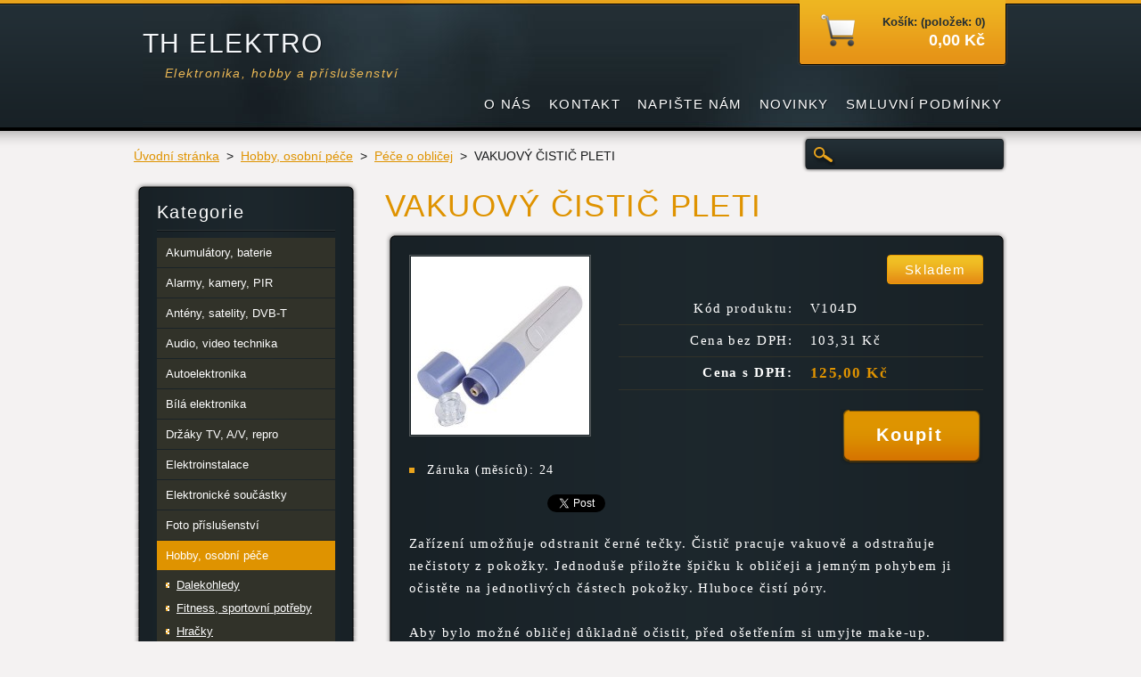

--- FILE ---
content_type: text/html; charset=UTF-8
request_url: https://www.thelektro.cz/products/vakuovy-cistic-pleti/
body_size: 7274
content:
<!DOCTYPE html>
<!--[if lt IE 7]> <html class="lt-ie10 lt-ie9 lt-ie8 lt-ie7" lang="cs"> <![endif]-->
<!--[if IE 7]>    <html class="lt-ie10 lt-ie9 lt-ie8" lang="cs"> <![endif]-->
<!--[if IE 8]>    <html class="lt-ie10 lt-ie9" lang="cs"> <![endif]-->    
<!--[if IE 9]>    <html class="lt-ie10" lang="cs"> <![endif]-->   
<!--[if gt IE 9]><!--> 
<html lang="cs"> 
<!--<![endif]-->
    <head>
        <base href="https://www.thelektro.cz/">
  <meta charset="utf-8">
  <meta name="description" content="">
  <meta name="keywords" content="">
  <meta name="generator" content="Webnode">
  <meta name="apple-mobile-web-app-capable" content="yes">
  <meta name="apple-mobile-web-app-status-bar-style" content="black">
  <meta name="format-detection" content="telephone=no">
    <meta name="google-site-verification" content="pB6pC5YgW2XS91Z0dnjmYnaG_DqpW940vg8fTvJqN7A">
  <link rel="icon" type="image/svg+xml" href="/favicon.svg" sizes="any">  <link rel="icon" type="image/svg+xml" href="/favicon16.svg" sizes="16x16">  <link rel="icon" href="/favicon.ico">  <link rel="stylesheet" href="https://www.thelektro.cz/wysiwyg/system.style.css">
<link rel="canonical" href="https://www.thelektro.cz/products/vakuovy-cistic-pleti/">
<script type="text/javascript">(function(i,s,o,g,r,a,m){i['GoogleAnalyticsObject']=r;i[r]=i[r]||function(){
			(i[r].q=i[r].q||[]).push(arguments)},i[r].l=1*new Date();a=s.createElement(o),
			m=s.getElementsByTagName(o)[0];a.async=1;a.src=g;m.parentNode.insertBefore(a,m)
			})(window,document,'script','//www.google-analytics.com/analytics.js','ga');ga('create', 'UA-797705-6', 'auto',{"name":"wnd_header"});ga('wnd_header.set', 'dimension1', 'W1');ga('wnd_header.set', 'anonymizeIp', true);ga('wnd_header.send', 'pageview');var pageTrackerAllTrackEvent=function(category,action,opt_label,opt_value){ga('send', 'event', category, action, opt_label, opt_value)};</script>
  <link rel="alternate" type="application/rss+xml" href="https://thelektro.cz/rss/pf-all.xml" title="">
  <link rel="alternate" type="application/rss+xml" href="https://thelektro.cz/rss/all.xml" title="">
<!--[if lte IE 9]><style type="text/css">.cke_skin_webnode iframe {vertical-align: baseline !important;}</style><![endif]-->
        <title>VAKUOVÝ ČISTIČ PLETI :: TH ELEKTRO</title>
        <meta name="robots" content="index, follow" />
        <meta name="googlebot" content="index, follow" />
        <link href="https://d11bh4d8fhuq47.cloudfront.net/_system/skins/v6/50001121/css/style.css" rel="stylesheet" type="text/css" />
        <!--[if IE 6]>
            <script type="text/javascript" src="https://d11bh4d8fhuq47.cloudfront.net/_system/skins/v6/50001121/js/png-compress.js"></script>
            <script type="text/javascript">
                DD_belatedPNG.fix('.eshopProductDetailTop, .eshopProductDetailFoot, .eshopProductDetail, .eshopProduct, .eshopProductContent, #cartInfo, #cartInfoContent, #cartInfo a, #menuzone .menu ul, .button, .submit, #mainHome .box, #main #sidebar .box, #mainHome .boxBottom, #main #sidebar .boxBottom, #mainHome .boxBg, #main #sidebar .boxBg');
            </script>
        <![endif]-->
    
				<script type="text/javascript">
				/* <![CDATA[ */
					
					if (typeof(RS_CFG) == 'undefined') RS_CFG = new Array();
					RS_CFG['staticServers'] = new Array('https://d11bh4d8fhuq47.cloudfront.net/');
					RS_CFG['skinServers'] = new Array('https://d11bh4d8fhuq47.cloudfront.net/');
					RS_CFG['filesPath'] = 'https://www.thelektro.cz/_files/';
					RS_CFG['filesAWSS3Path'] = 'https://d3910a13f7.clvaw-cdnwnd.com/65410b3d46edc53941bbab61d9e70f39/';
					RS_CFG['lbClose'] = 'Zavřít';
					RS_CFG['skin'] = 'default';
					if (!RS_CFG['labels']) RS_CFG['labels'] = new Array();
					RS_CFG['systemName'] = 'Webnode';
						
					RS_CFG['responsiveLayout'] = 0;
					RS_CFG['mobileDevice'] = 0;
					RS_CFG['labels']['copyPasteSource'] = 'Více zde:';
					
				/* ]]> */
				</script><script type="text/javascript" src="https://d11bh4d8fhuq47.cloudfront.net/_system/client/js/compressed/frontend.package.1-3-108.js?ph=d3910a13f7"></script><style type="text/css"></style></head>
    <body>
    <div id="siteBg">
        <div id="site">

            <!-- HEADER -->
            <div id="header">
                <div id="logozone">
                    <div id="logo"><a href="home/" title="Přejít na úvodní stránku."><span id="rbcSystemIdentifierLogo">TH ELEKTRO</span></a></div>                    <p id="moto"><span id="rbcCompanySlogan" class="rbcNoStyleSpan">Elektronika, hobby a příslušenství</span></p>
                </div>                    
            </div>
            <!-- /HEADER -->

            <div class="cleaner"><!-- / --></div>

            <!-- MAIN -->
            <div id="main">
                <div id="mainContent">
                        
                    <div class="navi">
                        <!-- NAVIGATOR -->
                        <div id="pageNavigator" class="rbcContentBlock">          <div id="navizone" class="navigator">                           <a href="/home/">Úvodní stránka</a>        <span><span> &gt; </span></span>          <a href="/hobby-osobni-pece/">Hobby, osobní péče</a>        <span><span> &gt; </span></span>          <a href="/hobby-osobni-pece/pece-o-oblicej/">Péče o obličej</a>        <span><span> &gt; </span></span>          <span id="navCurrentPage">VAKUOVÝ ČISTIČ PLETI</span>                 </div>                <div class="cleaner"><!-- / --></div>            </div>                        <!-- /NAVIGATOR -->
                        
                        <!-- SEARCH -->
                        
    
        <div class="searchBox">

    <form action="/search/" method="get" id="fulltextSearch">
        
        <label for="fulltextSearchText" class="hidden">Vyhledávání</label>
        <input id="fulltextSearchButton" type="image" src="https://d11bh4d8fhuq47.cloudfront.net/_system/skins/v6/50001121/img/search-btn.png" title="Hledat" />
        <input type="text" name="text" id="fulltextSearchText"/>
        <div class="cleaner"><!-- / --></div> 

    </form>
        
        </div>

                            <!-- /SEARCH -->  
                    </div>

                    <div class="cleaner"><!-- / --></div>
                        
                    <div id="contentRow">                           
                            
                        <!-- CONTENT -->
                        <div id="content">
                                        <div class="box productDetail">                    <div class="boxTitle"><h1>VAKUOVÝ ČISTIČ PLETI</h1></div>            <div class="boxContent">                <div class="eshopProductDetailTop"><div class="eshopProductDetailFoot"><div class="eshopProductDetail">                                    <div id="productLeft">                                <div class="photoBlock">            <span class="image">                <a href="/images/200015998-bcf17bcf19/v104d.jpg?s3=1" title="Odkaz se otevře do nového okna prohlížeče." onclick="return !window.open(this.href);">                    <img src="https://d3910a13f7.clvaw-cdnwnd.com/65410b3d46edc53941bbab61d9e70f39/system_preview_200015998-bcf17bcf19/v104d.jpg" width="200" height="200" alt="VAKUOVÝ ČISTIČ PLETI" />                </a>            </span>        </div>                                <div class="cleaner"><!-- / --></div>                        <div class="rbcEshopProductDetails">                            <ul>                                        <li>            <span class="title">Záruka (měsíců):</span>            <span class="value">24</span>        </li>                                </ul>                        </div>                        <div class="cleaner"><!-- / --></div>                    </div>                                        <div id="productRight">                                                            <div id="stock"><div id="stockContent">Skladem</div></div>                                                                                            <div class="cleaner"><!-- / --></div>                        <table class="productTable">                                    <tr>            <td class="title">Kód produktu:</td>            <td class="value">V104D</td>        </tr>                                                                                                <tr>            <td class="title">Cena bez DPH:</td>            <td class="value">103,31 Kč</td>        </tr>        <tr>        <td class="title"><strong>Cena s DPH:</strong></td>        <td class="value">            <ins>125,00 Kč</ins>                    </td>        </tr>                                                            </table>                                <form class="addToBasket" action="/products/vakuovy-cistic-pleti/" method="post">            <div class="">                <div class="In">                                                                                                <div class="accordion clearfix">                                                                                </div>                    <input type="hidden" name="quantity" id="quantity" value="1" maxlength="2" />                    <input type="hidden" name="buyItem" value="200057222" />                    <div class="button"><input class="submit" type="submit" value="Koupit" /></div>                    <div class="cleaner"><!-- / --></div>                </div>            </div>        </form>                            <div class="cleaner"><!-- / --></div>                    </div>                    <div class="cleaner"><!-- / --></div>                    <div class="rbcBookmarks"><div id="rbcBookmarks200057243"></div></div>
		<script type="text/javascript">
			/* <![CDATA[ */
			Event.observe(window, 'load', function(){
				var bookmarks = '<div style=\"float:left;\"><div style=\"float:left;\"><iframe src=\"//www.facebook.com/plugins/like.php?href=https://www.thelektro.cz/products/vakuovy-cistic-pleti/&amp;send=false&amp;layout=button_count&amp;width=155&amp;show_faces=false&amp;action=like&amp;colorscheme=light&amp;font&amp;height=21&amp;appId=397846014145828&amp;locale=cs_CZ\" scrolling=\"no\" frameborder=\"0\" style=\"border:none; overflow:hidden; width:155px; height:21px; position:relative; top:1px;\" allowtransparency=\"true\"></iframe></div><div style=\"float:left;\"><a href=\"https://twitter.com/share\" class=\"twitter-share-button\" data-count=\"horizontal\" data-via=\"webnode\" data-lang=\"en\">Tweet</a></div><script type=\"text/javascript\">(function() {var po = document.createElement(\'script\'); po.type = \'text/javascript\'; po.async = true;po.src = \'//platform.twitter.com/widgets.js\';var s = document.getElementsByTagName(\'script\')[0]; s.parentNode.insertBefore(po, s);})();'+'<'+'/scr'+'ipt></div> <div class=\"addthis_toolbox addthis_default_style\" style=\"float:left;\"><a class=\"addthis_counter addthis_pill_style\"></a></div> <script type=\"text/javascript\">(function() {var po = document.createElement(\'script\'); po.type = \'text/javascript\'; po.async = true;po.src = \'https://s7.addthis.com/js/250/addthis_widget.js#pubid=webnode\';var s = document.getElementsByTagName(\'script\')[0]; s.parentNode.insertBefore(po, s);})();'+'<'+'/scr'+'ipt><div style=\"clear:both;\"></div>';
				$('rbcBookmarks200057243').innerHTML = bookmarks;
				bookmarks.evalScripts();
			});
			/* ]]> */
		</script>
		                    <div class="cleaner"><!-- / --></div>                    <div class="eshopProductDetailDesc">                        <p>Zařízení umožňuje odstranit černé tečky. Čistič pracuje vakuově a odstraňuje nečistoty z&nbsp;pokožky. Jednoduše přiložte špičku k&nbsp;obličeji a jemným pohybem ji očistěte na jednotlivých částech pokožky. Hluboce čistí póry.<br>
<br>
Aby bylo možné obličej důkladně očistit, před ošetřením si umyjte make-up. Nakloňte se nad misku s&nbsp;horkou vodou a přikryjte ji například ručníkem asi 10&nbsp;minut, aby se póry otevřely.Pohybujte zařízením pomalu po tváři. Po dokončení ošetření je nejlepší použít studený ručník k&nbsp;uzavření pórů.<br>
<br>
<strong>Technické specifikace:</strong></p>
<p>Účinně odstraňuje černé tečky<br>
Podporuje odstranění odlupujícíse epidermis<br>
Hluboce čistí póry<br>
Určeno pro nezávislé použití doma<br>
Napájení: 1&nbsp;x AA baterie<br>
Pohodlné použití<br>
Rozměry: 15,5&nbsp;cm x 2,8&nbsp;cm</p>
<p>&nbsp;</p>
                    </div>                    <div class="cleaner"><!-- / --></div>                                        <div class="cleaner"><!-- / --></div>                                        <div class="cleaner"><!-- / --></div>                                    </div></div></div>            </div>                    </div>        <div class="cleaner"><!-- / --></div>                                <div class="cleaner"><!-- / --></div>                                
                        </div>
                        <!-- /CONTENT -->
                        
                        <div class="cleaner"><!-- / --></div>
                    </div>

                    <!-- SIDEBAR -->
                    <div id="sidebar">
                        <div id="sidebarContent">
                            


        <!-- ESHOP CATEGORIES -->            
        <div class="box">
            <div class="boxBottom"><div class="boxBg">
            <div class="boxTitle"><h2>Kategorie</h2></div>
            <div class="boxContent" id="category">

    <ul class="ProductCategories">
	<li class="first">

        <a href="/akumulatory-baterie/">
    
        <span>Akumulátory, baterie</span>

    </a>

    </li>
	<li>

        <a href="/alarmy-kamery-pir/">
    
        <span>Alarmy, kamery, PIR</span>

    </a>

    </li>
	<li>

        <a href="/anteny-satelity-dvbt/">
    
        <span>Antény, satelity, DVB-T</span>

    </a>

    </li>
	<li>

        <a href="/audio-video-technika/">
    
        <span>Audio, video technika</span>

    </a>

    </li>
	<li>

        <a href="/autoelektronika/">
    
        <span>Autoelektronika</span>

    </a>

    </li>
	<li>

        <a href="/bila-elektronika/">
    
        <span>Bílá elektronika</span>

    </a>

    </li>
	<li>

        <a href="/drzaky-tv-av-repro/">
    
        <span>Držáky TV, A/V, repro</span>

    </a>

    </li>
	<li>

        <a href="/elektroinstalace/">
    
        <span>Elektroinstalace</span>

    </a>

    </li>
	<li>

        <a href="/elektronicke-soucastky/">
    
        <span>Elektronické součástky</span>

    </a>

    </li>
	<li>

        <a href="/prislusenstvi-pro-foto/">
    
        <span>Foto příslušenství</span>

    </a>

    </li>
	<li class="open selected">

        <a href="/hobby-osobni-pece/">
    
        <span>Hobby, osobní péče</span>

    </a>

    
	<ul class="level1">
		<li class="first">

        <a href="/zdravi-osobni-pece/dalekohledy/">
    
        <span>Dalekohledy</span>

    </a>

    </li>
		<li>

        <a href="/hobby-osobni-pece/fitness-sportovni-potreby/">
    
        <span>Fitness, sportovní potřeby</span>

    </a>

    </li>
		<li>

        <a href="/hobby-osobni-pece/hracky/">
    
        <span>Hračky</span>

    </a>

    </li>
		<li>

        <a href="/hobby-osobni-pece/hygiena/">
    
        <span>Hygiena</span>

    </a>

    </li>
		<li>

        <a href="/hobby-osobni-pece/kalkulacky/">
    
        <span>Kalkulačky</span>

    </a>

    </li>
		<li>

        <a href="/hobby-osobni-pece/kompasy-outdoor/">
    
        <span>Kompasy, outdoor</span>

    </a>

    </li>
		<li>

        <a href="/zdravi-osobni-pece/masazni-pristroje/">
    
        <span>Masážní přístroje</span>

    </a>

    </li>
		<li>

        <a href="/hobby-osobni-pece/mikroskopy/">
    
        <span>Mikroskopy</span>

    </a>

    </li>
		<li>

        <a href="/zdravi-osobni-pece/monitory-krevniho-tlaku/">
    
        <span>Monitory krevního tlaku</span>

    </a>

    </li>
		<li>

        <a href="/zdravi-osobni-pece/osobni-vahy/">
    
        <span>Osobní váhy</span>

    </a>

    </li>
		<li class="selected">

        <a href="/hobby-osobni-pece/pece-o-oblicej/">
    
        <span>Péče o obličej</span>

    </a>

    </li>
		<li>

        <a href="/hobby-osobni-pece/pece-o-vlasy/">
    
        <span>Péče o vlasy, chloupky a vousy</span>

    </a>

    </li>
		<li>

        <a href="/zdravi-osobni-pece/pece-o-dite/">
    
        <span>Péče o dítě</span>

    </a>

    </li>
		<li>

        <a href="/hobby-osobni-pece/pedikura-manikura/">
    
        <span>Pedikůra, manikůra</span>

    </a>

    </li>
		<li class="last">

        <a href="/zdravi-osobni-pece/teplomery-lekarske/">
    
        <span>Teploměry lékařské</span>

    </a>

    </li>
	</ul>
	</li>
	<li>

        <a href="/kabely/">
    
        <span>Kabely, přepínače A/V</span>

    </a>

    </li>
	<li>

        <a href="/konektory-redukce/">
    
        <span>Konektory, redukce</span>

    </a>

    </li>
	<li>

        <a href="/naradi-vybaveni-dilny/">
    
        <span>Nářadí, vybavení dílny</span>

    </a>

    </li>
	<li>

        <a href="/pc-gamming-tisk/">
    
        <span>PC, gamming, tisk</span>

    </a>

    </li>
	<li>

        <a href="/pro-dum-a-zahradu/">
    
        <span>Pro dům a zahradu</span>

    </a>

    </li>
	<li>

        <a href="/svetelne-zdroje/">
    
        <span>Světelné zdroje</span>

    </a>

    </li>
	<li>

        <a href="/svitidla-osvetleni/">
    
        <span>Svítidla, osvětlení</span>

    </a>

    </li>
	<li>

        <a href="/zdroje-nabijecky/">
    
        <span>Zdroje, nabíječky</span>

    </a>

    </li>
	<li>

        <a href="/vysilacky-telefony/">
    
        <span>Vysílačky, telefony</span>

    </a>

    </li>
	<li>

        <a href="/vyprodej/">
    
        <span>Výprodej</span>

    </a>

    </li>
	<li class="last">

        <a href="/tipy-na-darek/">
    
        <span>Tipy na dárek</span>

    </a>

    </li>
</ul>

            </div>
            </div></div>
        </div> 
        <!-- /ESHOP CATEGORIES -->
        <div class="cleaner"><!-- / --></div>

    			
                            
                            <!-- CONTACT -->
                            

        <div class="box contact">
            <div class="boxBottom"><div class="boxBg">
            <div class="boxTitle"><h2>Kontakt</h2></div>
            <div class="boxContent">
          
    

        <p><strong>TH ELEKTRO</strong></p>
        
      
        <p class="address">Dlouhá 232<br />
Trutnov - HSM<br />
54102</p>

                
        
      
        <p class="phone">Tel. 608762888</p>

    
        

        <p class="email"><a href="&#109;&#97;&#105;&#108;&#116;&#111;:&#116;&#104;&#101;&#108;&#101;&#107;&#116;&#114;&#111;&#64;&#101;&#109;&#97;&#105;&#108;&#46;&#99;&#122;"><span id="rbcContactEmail">&#116;&#104;&#101;&#108;&#101;&#107;&#116;&#114;&#111;&#64;&#101;&#109;&#97;&#105;&#108;&#46;&#99;&#122;</span></a></p>

               
        

    
                   
            </div>
            </div></div>
        </div>
        
        <div class="cleaner"><!-- / --></div>

    			
                            <!-- /CONTACT -->

                                                                                    <div class="cleaner"><!-- / --></div>
                        </div>
                    </div>
                    <!-- /SIDEBAR -->

                    <hr class="cleaner" />

                </div><!-- mainContent -->
                <div class="cleaner"><!-- / --></div>
            </div>
            <!-- MAIN -->
                
            <div class="cleaner"><!-- / --></div>
                
            <!-- MENU -->
            


        <div id="menuzone">
            
    <ul class="menu">
	<li class="first">
  
        <a href="/o-nas/">
    
        <span>O nás</span>
      
    </a>
  
    </li>
	<li>
  
        <a href="/kontakt/">
    
        <span>Kontakt</span>
      
    </a>
  
    </li>
	<li>
  
        <a href="/napiste-nam/">
    
        <span>Napište nám</span>
      
    </a>
  
    </li>
	<li>
  
        <a href="/novinky/">
    
        <span>Novinky</span>
      
    </a>
  
    </li>
	<li class="last">
  
        <a href="/smluvni-podminky/">
    
        <span>Smluvní podmínky</span>
      
    </a>
  
    </li>
</ul>

        </div>

    			
            <!-- /MENU -->

            <!-- LANG -->
            <div id="lang"><div id="languageSelect"></div>			</div>
            <!-- /LANG -->
            
            <!-- CART -->
            <div id="cartInfo"><div id="cartInfoContent">
                <a href="es-cart/">
                    <span class="cartTitle">Košík: (položek: 0)</span>
                    <br /><span class="price">0,00 Kč</span>
                </a>
            </div></div>
            <!-- /CART -->            
                
            <div class="cleaner"><!-- / --></div>
        </div>
        <div class="cleaner"><!-- / --></div>
    </div>
        
    <div class="cleaner"><!-- / --></div>
        
    <!-- FOOTER -->
    <div id="footer">
        <div id="footerContent">
            <div id="footerLeft">
                 <!-- LINKS -->
                <div id="link">
                    <div id="linkContent">
                        <span class="homepage"><a href="home/" title="Přejít na úvodní stránku.">Úvodní stránka</a></span>
                        <span class="sitemap"><a href="/sitemap/" title="Přejít na mapu stránek.">Mapa stránek</a></span>
                        <span class="rss"><a href="/rss/" title="RSS kanály">RSS</a></span>
                        <span class="print"><a href="#" onclick="window.print(); return false;" title="Vytisknout stránku">Tisk</a></span>
                    </div>
                </div>
                <!-- /LINKS -->
                <div class="cleaner"><!-- / --></div>
                <span id="rbcFooterText" class="rbcNoStyleSpan">© 2011 Všechna práva vyhrazena.</span>            </div>
            <div id="footerRight"><span class="rbcSignatureText">Vytvořeno službou <a href="https://www.webnode.cz?utm_source=brand&amp;utm_medium=footer&amp;utm_campaign=premium" rel="nofollow" >Webnode</a> E-shop</span></div>
            <div class="cleaner"><!-- / --></div>
        </div>
    </div>
    <!-- /FOOTER -->
    
    <script type="text/javascript" src="https://d11bh4d8fhuq47.cloudfront.net/_system/skins/v6/50001121/js/jquery-1.7.1.min.js"></script>
    <script type="text/javascript">
      jQuery.noConflict();
      RubicusFrontendIns.addFileToPreload('https://d11bh4d8fhuq47.cloudfront.net/_system/skins/v6/50001121/img/loading.gif');
    </script>
    <script type="text/javascript" src="https://d11bh4d8fhuq47.cloudfront.net/_system/skins/v6/50001121/js/functions.js"></script>
    
    <!--[if IE 6]>
    <script src="https://d11bh4d8fhuq47.cloudfront.net/_system/skins/v6/50001121/js/Menu-compress.js" type="text/javascript"></script>
    <script type="text/javascript">
        build_menu();
    </script>
    <![endif]-->

  <div id="rbcFooterHtml"></div><script type="text/javascript">var keenTrackerCmsTrackEvent=function(id){if(typeof _jsTracker=="undefined" || !_jsTracker){return false;};try{var name=_keenEvents[id];var keenEvent={user:{u:_keenData.u,p:_keenData.p,lc:_keenData.lc,t:_keenData.t},action:{identifier:id,name:name,category:'cms',platform:'WND1',version:'2.1.157'},browser:{url:location.href,ua:navigator.userAgent,referer_url:document.referrer,resolution:screen.width+'x'+screen.height,ip:'65.21.113.247'}};_jsTracker.jsonpSubmit('PROD',keenEvent,function(err,res){});}catch(err){console.log(err)};};</script></body>
</html>